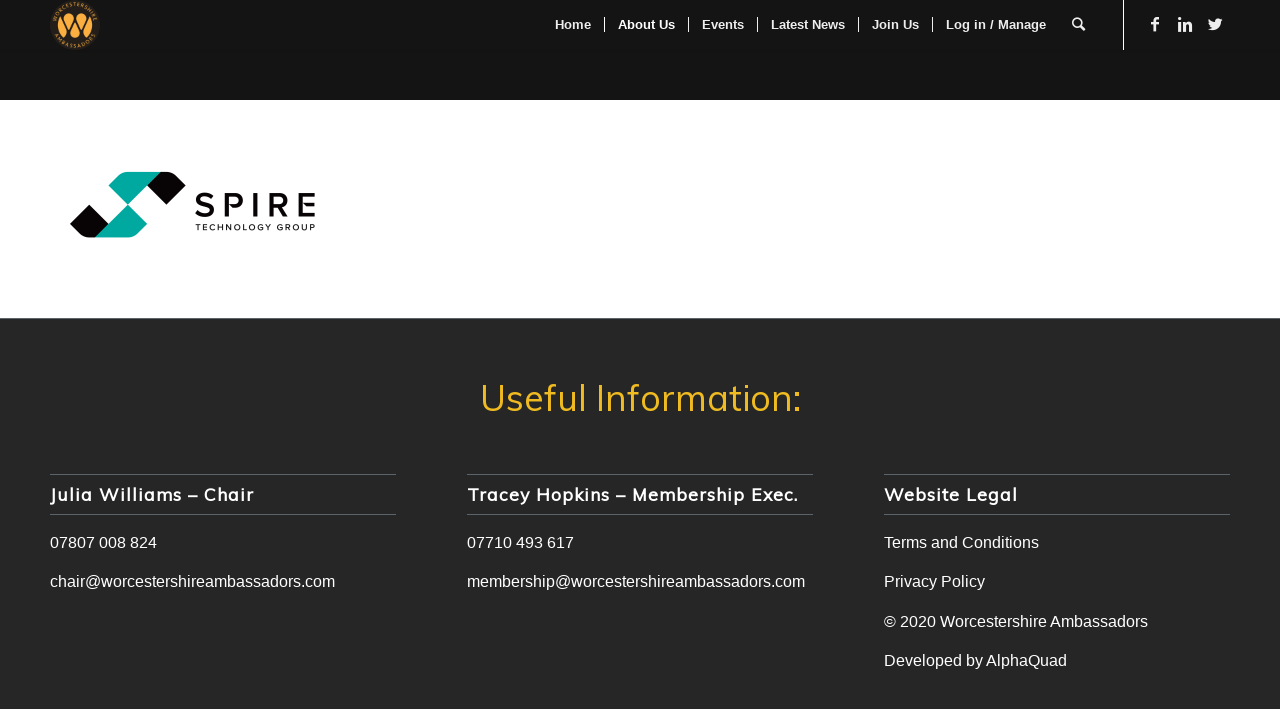

--- FILE ---
content_type: text/css
request_url: https://www.worcestershireambassadors.com/wp-content/themes/worcestershire-ambassadors/style.css?ver=4.2
body_size: -135
content:
/*
Theme Name: Worcestershire Ambassadors
Theme URI: https://www.alphaquad.co.uk/
Description: Worcestershire Ambassadors
Author: alphaquad
Author URI: https://www.alphaquad.co.uk/
Template: enfold
Version: 4.2
*/

/* Generated by Orbisius Child Theme Creator (http://orbisius.com/products/wordpress-plugins/orbisius-child-theme-creator/) on Fri, 17 Nov 2017 13:53:01 +0000 */ 
/* The plugin now uses the recommended approach for loading the css files.*/

